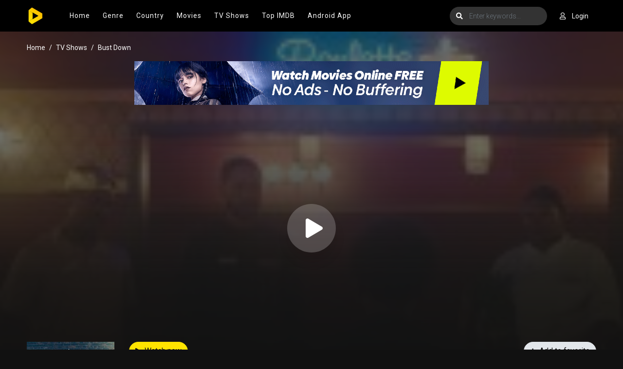

--- FILE ---
content_type: text/html; charset=utf-8
request_url: https://himovies.sx/ajax/season/episodes/66997
body_size: -130
content:
<ul class="nav">
    
        <li class="nav-item">
            <a id="episode-1236004" data-id="1236004" class="nav-link btn btn-sm btn-secondary eps-item"
               href="javascript:;"
               title="Eps 1: Bad Hang"><i
                        class="fas fa-play"></i><strong>Eps 1:</strong> Bad Hang</a>
        </li>
    
        <li class="nav-item">
            <a id="episode-1236007" data-id="1236007" class="nav-link btn btn-sm btn-secondary eps-item"
               href="javascript:;"
               title="Eps 2: Post-Nut Promises"><i
                        class="fas fa-play"></i><strong>Eps 2:</strong> Post-Nut Promises</a>
        </li>
    
        <li class="nav-item">
            <a id="episode-1236010" data-id="1236010" class="nav-link btn btn-sm btn-secondary eps-item"
               href="javascript:;"
               title="Eps 3: Beige Rage"><i
                        class="fas fa-play"></i><strong>Eps 3:</strong> Beige Rage</a>
        </li>
    
        <li class="nav-item">
            <a id="episode-1236013" data-id="1236013" class="nav-link btn btn-sm btn-secondary eps-item"
               href="javascript:;"
               title="Eps 4: Pitching Tent"><i
                        class="fas fa-play"></i><strong>Eps 4:</strong> Pitching Tent</a>
        </li>
    
        <li class="nav-item">
            <a id="episode-1236016" data-id="1236016" class="nav-link btn btn-sm btn-secondary eps-item"
               href="javascript:;"
               title="Eps 5: Won&#39;t He Do It"><i
                        class="fas fa-play"></i><strong>Eps 5:</strong> Won&#39;t He Do It</a>
        </li>
    
        <li class="nav-item">
            <a id="episode-1236019" data-id="1236019" class="nav-link btn btn-sm btn-secondary eps-item"
               href="javascript:;"
               title="Eps 6: Fett, Party of Two"><i
                        class="fas fa-play"></i><strong>Eps 6:</strong> Fett, Party of Two</a>
        </li>
    
</ul>
<script>
    $('.eps-item').click(function () {
        $("#servers-list").empty();
        $('.eps-item').removeClass('active');
        $(this).addClass('active');
        var epsID = $(this).attr('data-id');
        $.get("/ajax/episode/servers/" + epsID, function (res) {
            $("#servers-list").html(res);
        });
    });
</script>